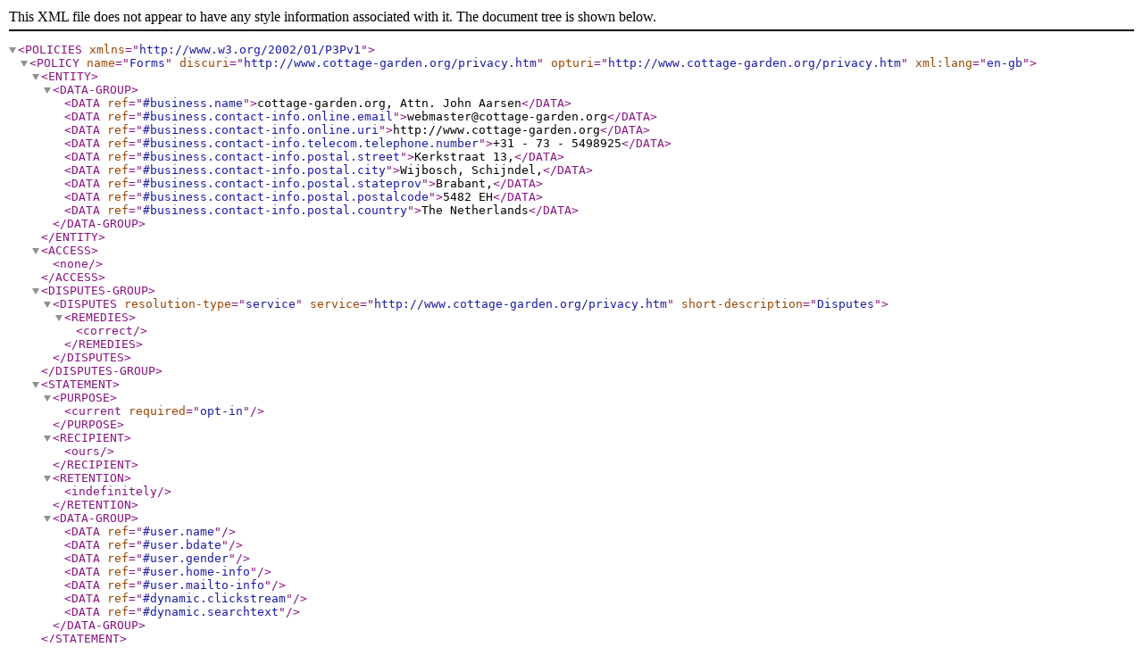

--- FILE ---
content_type: application/xml
request_url: http://cottage-garden.org/w3c/forms.xml
body_size: 2032
content:
<?xml version="1.0" encoding="utf-8"?>
<POLICIES xmlns="http://www.w3.org/2002/01/P3Pv1">
<POLICY name="Forms" discuri="http://www.cottage-garden.org/privacy.htm" opturi="http://www.cottage-garden.org/privacy.htm" xml:lang="en-gb">
  <ENTITY>
    <DATA-GROUP>
      <DATA ref="#business.name">cottage-garden.org, Attn. John Aarsen</DATA>
      <DATA ref="#business.contact-info.online.email">&#119;&#101;&#098;&#109;&#097;&#115;&#116;&#101;&#114;&#064;&#099;&#111;&#116;&#116;&#097;&#103;&#101;&#045;&#103;&#097;&#114;&#100;&#101;&#110;&#046;&#111;&#114;&#103;</DATA>
      <DATA ref="#business.contact-info.online.uri">http://www.cottage-garden.org</DATA>
      <DATA ref="#business.contact-info.telecom.telephone.number">+&#051;&#049; &#045; &#055;&#051; &#045; &#053;&#052;&#057;&#056;&#057;&#050;&#053;</DATA>
      <DATA ref="#business.contact-info.postal.street">Kerkstraat 13,</DATA>
      <DATA ref="#business.contact-info.postal.city">Wijbosch, Schijndel,</DATA>
      <DATA ref="#business.contact-info.postal.stateprov">Brabant,</DATA>
      <DATA ref="#business.contact-info.postal.postalcode">5482 EH</DATA>
      <DATA ref="#business.contact-info.postal.country">The Netherlands</DATA>
    </DATA-GROUP>
  </ENTITY>
  <ACCESS><none/></ACCESS>
  <DISPUTES-GROUP>
    <DISPUTES resolution-type="service" service="http://www.cottage-garden.org/privacy.htm" short-description="Disputes">
      <REMEDIES><correct/></REMEDIES>
    </DISPUTES>
  </DISPUTES-GROUP>
  <STATEMENT>
    <PURPOSE>
      <current required="opt-in"/>
    </PURPOSE>
    <RECIPIENT><ours/></RECIPIENT>
    <RETENTION><indefinitely/></RETENTION>
    <DATA-GROUP>
      <DATA ref="#user.name"></DATA>
      <DATA ref="#user.bdate"></DATA>
      <DATA ref="#user.gender"></DATA>
      <DATA ref="#user.home-info"></DATA>
      <DATA ref="#user.mailto-info"></DATA>
      <DATA ref="#dynamic.clickstream"></DATA>
      <DATA ref="#dynamic.searchtext"></DATA>
    </DATA-GROUP>
  </STATEMENT>
</POLICY>
</POLICIES>
